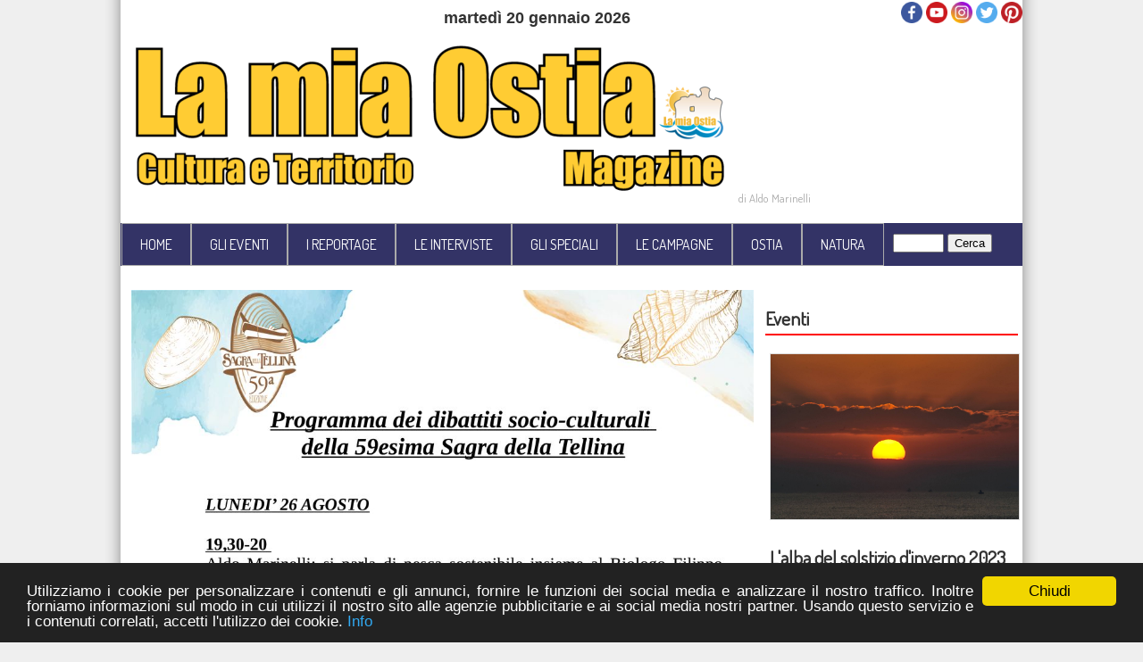

--- FILE ---
content_type: text/html
request_url: http://www.lamiaostia.com/news/index.asp?TOPIC_AU=Eventi&pag=3
body_size: 25929
content:





<!DOCTYPE HTML PUBLIC "-//W3C//DTD HTML 4.01 Transitional//EN"
"https://www.w3.org/TR/html4/loose.dtd">
<html lang="it-IT" prefix="og:https://ogp.me/ns#" itemscope itemtype="https://schema.org/WebPage" class="no-js">

<head>
<script async src="https://pagead2.googlesyndication.com/pagead/js/adsbygoogle.js"></script>
<script>
  (adsbygoogle = window.adsbygoogle || []).push({
    google_ad_client: "ca-pub-8313489644307725",
    enable_page_level_ads: true
  });
</script>

<!-- Google tag (gtag.js) -->
<script async src="https://www.googletagmanager.com/gtag/js?id=G-PM6QG4JHMQ"></script>
<script>
  window.dataLayer = window.dataLayer || [];
  function gtag(){dataLayer.push(arguments);}
  gtag('js', new Date());

  gtag('config', 'G-PM6QG4JHMQ');
</script>

<!-- Global site tag (gtag.js) - Google Analytics -->
<script async src="https://www.googletagmanager.com/gtag/js?id=UA-42500859-1"></script>
<script>
  window.dataLayer = window.dataLayer || [];
  function gtag(){dataLayer.push(arguments);}
  gtag('js', new Date());

  gtag('config', 'UA-42500859-1');
</script>



<meta http-equiv="Content-Type" content="text/html; charset=iso-8859-1">
<link rel="shortcut icon"  type="image/x-icon" href="../ostia.png">
<link rel="icon" type="image/jpg" href="../favicon.jpg">
<meta name="description" content="Anche quest'anno La mia Ostia ha curato i dibattiti scientifici della Sagra della tellina 2024">
<meta name="keywords" content="Ostia, la mia ostia, ostia lido, alberghi ostia, ristoranti ostia">
<meta name="robots" content="index,follow">
<meta name="copyright" content="Natura Mediterraneo"> 
<meta property="fb:pages" content="242895189168875" />
<meta name="google-site-verification" content="WSUheSmlI2gcx2SfodhlxCieZmRpyQnlN8_AWKEKcgQ" >
<meta name="news_keywords" content="Anche quest'anno La mia Ostia ha curato i dibattiti scientifici della Sagra della tellina 2024">
<title>I dibattiti scientifici della Sagra della Tellina curati da La mia Ostia | La mia Ostia </title>
<link href="https://fonts.googleapis.com/css?family=Dosis" rel="stylesheet">
<meta property="fb:pages" content="242895189168875" />
<meta property="fb:app_id" content="511823112350008"/>
<meta property="fb:admins" content="1038745686" >
<meta property="og:site_name" content="La mia Ostia">
<meta property="og:url" content="https://www.lamiaostia.com/news/index.asp?TOPIC_ID=0" />
<meta property="og:type" content="article" />
<meta property="og:title" content="I dibattiti scientifici della Sagra della Tellina curati da La mia Ostia" />
<meta property="og:description"  content="Anche quest'anno La mia Ostia ha curato i dibattiti scientifici della Sagra della tellina 2024" />
<meta property="og:image" content="https://www.lamiaostia.com/Public/data/aldo%20marinelli/CORNICE_verticale.jpg_2024831145011_CORNICE_verticale.jpg" />
<link rel="image_src" href="https://www.lamiaostia.com/Public/data/aldo%20marinelli/CORNICE_verticale.jpg_2024831145011_CORNICE_verticale.jpg">
<meta property="og:image:type" content="image/jpeg" />
<meta property="og:image:width" content="697" />
<meta property="og:image:height" content="433" />

<link rel="apple-touch-icon-precomposed" sizes="152x152" href="../ostia.png">



<link rel="stylesheet" href="../home/style-news.css" type="text/css" >


<script type="text/javascript">
  document.cookie = "ScreenSize=" + screen.width + "-" + screen.height
</script>

</head>

<body> 

<div id="contenitore"><div style="float:left; padding: 5px 0px 0px 8px"><br>&nbsp;</div>
<div id="foto"><h6>martedì 20 gennaio 2026</h6><a href="https://www.lamiaostia.com"><img border="0" src="../home/fototestata1.png" width="668" height="212" alt="La mia Ostia" title="La mia Ostia"></a>
</div>


<div id="social" >

	<a href="https://www.facebook.com/lamiaostia" ><img alt="facebook" height="24" longdesc="facebook" src="../home/social/facebook.png" width="24" ></a>
	<a href="https://www.youtube.com/lamiaostia" ><img alt="youtube" height="24" longdesc="youtube" src="../home/social/you-tube.png" width="24" ></a>
	<a href="https://www.instagram.com/lamiaostia" ><img alt="instagram" height="24" longdesc="instagram" src="../home/social/instagram.png" width="24" ></a>
	<a href="https://twitter.com/LaMiaOstia"><img alt="twitter" height="24" longdesc="twitter" src="../home/social/twitter.png" width="24" ></a>
	<a href="https://it.pinterest.com/aldomarinelli/"><img alt="pinterest" height="24" longdesc="pinterest" src="../home/social/pinterest.png" width="24" ></a>
	</div>

<div id="fototestata">
<div id="globalNav2" ><p style="font-size:small">di Aldo Marinelli</p></div></div>


<div id="globalNav"> 
<ul>
  <li><a class="active" href="../">HOME</a></li>

  <li class="dropdown"><a href="../news/index.asp?TOPIC_AU=Eventi" class="dropbtn">GLI EVENTI</a>
    <div class="dropdown-content">


<a href="../news/index.asp?TOPIC_ID=1198">Il Premio “Energie per Roma 2026”: un riconoscimento che nasce da Ostia, per Ostia</a>

<a href="../news/index.asp?TOPIC_ID=1192">Al Pontile di Ostia, l’alba del solstizio d’inverno torna a unire la città e il mare</a>

<a href="../news/index.asp?TOPIC_ID=1187">Il torneo di calcio dedicato a Pier Paolo Pasolini</a>

<a href="../news/index.asp?TOPIC_ID=1183">Pedala, che Enea ti guarda (e magari sorride)</a>

<a href="../news/index.asp?TOPIC_ID=1180">Oggi è il giorno...</a>

<a href="../news/index.asp?TOPIC_AU=Eventi">Altri articoli...</a>


</div>
  </li>
    <li class="dropdown">
    <a href="../news/index.asp?TOPIC_AU=Reportage" class="dropbtn">I REPORTAGE</a>
    <div class="dropdown-content">


<a href="../news/index.asp?TOPIC_ID=1194">Aldo Marinelli scrittore</a>

<a href="../news/index.asp?TOPIC_ID=1189">Ostia Antica, le Terme dei Sette Sapienti: il sorriso tra mosaici e ironia</a>

<a href="../news/index.asp?TOPIC_ID=1174">Le palazzine INCIS a Ostia</a>

<a href="../news/index.asp?TOPIC_ID=1171">Le scuole superiori di Ostia</a>

<a href="../news/index.asp?TOPIC_ID=1140">A Ostia anche quest’anno tutti insieme per la notte prima degli esami</a>

<a href="../news/index.asp?TOPIC_AU=Reportage">Altri articoli...</a>



</div>
</li>
  <li class="dropdown">
  <a href="../news/index.asp?TOPIC_AU=Interviste" class="dropbtn">LE INTERVISTE</a>
  <div class="dropdown-content">

<a href="../news/index.asp?TOPIC_ID=575">Conoscete la storia del Canale dei Pescatori?</a>

<a href="../news/index.asp?TOPIC_ID=483">Il barcone delle estati che furono</a>

<a href="../news/index.asp?TOPIC_ID=254">Alessandro Paglia e i famosi krapfen di Ostia</a>

<a href="../news/index.asp?TOPIC_ID=1123">Il nuovo pop di Caffa, giovane ostiense alla ribalta</a>

<a href="../news/index.asp?TOPIC_ID=1119">La storia del laboratorio di manufatti in cemento Romanelli</a>

<a href="../news/index.asp?TOPIC_ID=1095">Da Ostia a Padova seguendo le orme del Sergente Maggiore Natale</a>

<a href="../news/index.asp?TOPIC_ID=1089">I nonni di Amatrice, il nuovo libro di Giorgio Rascelli</a>

<a href="../news/index.asp?TOPIC_ID=1080">La comunità alloggio L’albero della vita: l’ultima casa</a>

<a href="../news/index.asp?TOPIC_ID=1075">Addio allo storico gelataio Bruno Fabbri</a>

<a href="../news/index.asp?TOPIC_ID=1072">Il primo ristorante vegano a Ostia, lo Status Quo</a>

<a href="../news/index.asp?TOPIC_AU=Interviste">Altri articoli...</a>


</DIV>
</li>

   <li class="dropdown">
    <a href="../news/index.asp?TOPIC_AU=Speciali" class="dropbtn">GLI SPECIALI</a>
    <div class="dropdown-content">
    

<a href="../news/index.asp?TOPIC_ID=1193">Dodici anni de La mia Ostia</a>

<a href="../news/index.asp?TOPIC_ID=1191">Chi ha detto che a Ostia i tramonti sono i più belli?</a>

<a href="../news/index.asp?TOPIC_ID=1190">La meraviglia come modalità di vivere: Ostia attraverso il mio sguardo</a>

<a href="../news/index.asp?TOPIC_ID=1184">Fiamme nella notte</a>

<a href="../news/index.asp?TOPIC_ID=1182">Ostia e il suo cuore verde: il Parco 25 Novembre 1884</a>

<a href="../news/index.asp?TOPIC_AU=Speciali">Altri articoli...</a>


</div>
  </li>

   <li class="dropdown">
    <a href="../news/index.asp?TOPIC_AU=Campagne" class="dropbtn">LE CAMPAGNE</a>
    <div class="dropdown-content">
    

<a href="../news/index.asp?TOPIC_ID=975">Ecco i vincitori di Scrivere ai tempi del Coronavirus</a>

<a href="../news/index.asp?TOPIC_ID=974">La classifica di Ostia dalla finestra: un grande successo</a>

<a href="../news/index.asp?TOPIC_ID=973">Come cambiano i nostri gesti quotidiani</a>

<a href="../news/index.asp?TOPIC_ID=971">Ostia dalla finestra: mese di maggio</a>

<a href="../news/index.asp?TOPIC_ID=969">Ostia dalla finestra: mese di aprile</a>

<a href="../news/index.asp?TOPIC_AU=Campagne">Altri articoli...</a>


</div>
  </li>
   <li class="dropdown">
    <a href="../news/index.asp?TOPIC_AU=Ostia" class="dropbtn">OSTIA</a>
    <div class="dropdown-content">
    

<a href="../news/index.asp?TOPIC_ID=1154">Lo stabilimento Roma nei ricordi di chi lo ha vissuto e nei resti ancora visibili</a>

<a href="../news/index.asp?TOPIC_ID=1103">Ostia tra futuro e passato: il sovrappasso della Stazione di Ostia Antica</a>

<a href="../news/index.asp?TOPIC_ID=1102">Ostia tra futuro e passato: l'Idroscalo e gli interventi dell'uomo</a>

<a href="../news/index.asp?TOPIC_ID=1101">Ostia tra futuro e passato: i ponti sul Tevere</a>

<a href="../news/index.asp?TOPIC_ID=1099">Ostia tra futuro e passato: l'insabbiamento del Canale dei Pescatori</a>

<a href="../news/index.asp?TOPIC_AU=Ostia">Altri articoli...</a>

<a href="../news/index.asp?TOPIC_AU=OstiaOggi">Ostia Oggi</a>

</div>
  </li>

   <li class="dropdown">
    <a href="../news/index.asp?TOPIC_AU=Natura" class="dropbtn">NATURA</a>
    <div class="dropdown-content">
    

<a href="../news/index.asp?TOPIC_ID=1188">Coprinopsis picacea: la “gazza” tra i funghi dell’inchiostro</a>

<a href="../news/index.asp?TOPIC_ID=1186">La salicornia e il salicornieto: scrigni di biodiversità all’Idroscalo di Ostia</a>

<a href="../news/index.asp?TOPIC_ID=1185">La Timarcha tenebricosa: il curioso “scarabeo blu” e i suoi rituali d’amore</a>

<a href="../news/index.asp?TOPIC_ID=1177">La donzella pavonina: un gioiello del Mediterraneo</a>

<a href="../news/index.asp?TOPIC_ID=1173">Il  Botryllus schlosseri, un’ascidia coloniale</a>

<a href="../news/index.asp?TOPIC_AU=Natura">Altri articoli...</a>


</div>
  </li>
 
 


<div id="ricerca"><form action="../forum/search_gallery.asp?mode=DoIt&" onsubmit="var Nwin = window.open('../forum/search_mobile.asp?mode=DoIt&','Nwin','width=600,height=600,toolbar=no,left=400,top=0,directories=no,status=no,scrollbars=yes,resizable=no,menubar=no'); return true;" target="Nwin"  method="get">
<input type="text" size="5" name="Search" onkeydown="testForEnter();" >&nbsp;<input type="submit" src="https://www.lamiaostia.com/forum/immagini/LenteR.png" alt="Cerca" name="mode" value="Cerca"></form></div>





</ul>
  </div>  




 
  <h2 id="pageName"></h2> 
  <div id="breadCrumb" >
	  &nbsp;
</div> 

<!-- centro -->
<div id="content" align="justify" > 
  <div class="story"> 
 


<div id="foto1">
<img alt="I dibattiti scientifici della Sagra della Tellina curati da La mia Ostia" title="I dibattiti scientifici della Sagra della Tellina curati da La mia Ostia" src="https://www.lamiaostia.com/Public/data/aldo%20marinelli/CORNICE_verticale.jpg_2024831145011_CORNICE_verticale.jpg"></DIV>



<div style="padding :0px 0px 25px 0px; width: 99%; " class="Eventi" id="foto2">

<div>

<h3><a href="index.asp?TOPIC_ID=1148">I dibattiti scientifici della Sagra della Tellina curati da La mia Ostia</a></h3>
<p style="margin-top: 0px;" align="justify" >Anche quest'anno La mia Ostia ha curato i dibattiti scientifici della Sagra della tellina 2024 </p>


<p style="font-size: small">di&nbsp;Aldo Marinelli&nbsp;del&nbsp;31 agosto 2024</p>

<div class="addthis_inline_share_toolbox" data-url="https://www.lamiaostia.com/news/index.asp?TOPIC_ID=1148" data-title="I dibattiti scientifici della Sagra della Tellina curati da La mia Ostia" data-image="https://www.lamiaostia.com/Public/data/aldo%20marinelli/CORNICE_verticale.jpg_2024831145011_CORNICE_verticale.jpg" data-description="Anche quest'anno La mia Ostia ha curato i dibattiti scientifici della Sagra della tellina 2024" ></div>
	</div>


</div>   

 
 <!-- secondo --> 
 


</div>
<!-- inizio parte centrale dopo il primo articolo  solo per le categorie-->



<br>
<div class="story">
<div class="hslice" id="Eventi">
<div style="float: left; margin-left: 0px; margin-right: 0; margin-top: 0; margin-bottom: 10px" class="entry-content" >

<a href="https://www.lamiaostia.com/news/index.asp?TOPIC_ID=1147"><img alt="Premiazione del concorso I ricordi del mare di Ostia" title="Premiazione del concorso I ricordi del mare di Ostia" src="https://www.lamiaostia.com/Public/data/aldo marinelli/ALD_9614.png_202483111443_ALD_9614.png" border="1"  width="100%" ></a>





</div>
<div style="clear:both;"><h3 class="entry-title"><a href="https://www.lamiaostia.com/news/index.asp?TOPIC_ID=1147">Premiazione del concorso I ricordi del mare di Ostia</a> 
</h3></div> 
<p style="margin-top: 0px;" align="justify" >
Anche quest'anno il concorso legato alla Sagra della Tellina ha avuto un riscontro positivo, aperto sia alle arti visive che ai racconti</p>
<p style="font-size: small">di&nbsp;Aldo Marinelli&nbsp;del&nbsp;31 agosto 2024</p>
<div class="addthis_inline_share_toolbox" data-url="https://www.lamiaostia.com/news/index.asp?TOPIC_ID=1147" data-title="Premiazione del concorso I ricordi del mare di Ostia" data-image="https://www.lamiaostia.com/Public/data/aldo marinelli/ALD_9614.png_202483111443_ALD_9614.png" data-description="Anche quest'anno il concorso legato alla Sagra della Tellina ha avuto un riscontro positivo, aperto sia alle arti visive che ai racconti" ></div>

</div>



<div style="clear:both;">&nbsp;</div> 
</div>



<br>
<div class="story">
<div class="hslice" id="Eventi">
<div style="float: left; margin-left: 0px; margin-right: 0; margin-top: 0; margin-bottom: 10px" class="entry-content" >

<a href="https://www.lamiaostia.com/news/index.asp?TOPIC_ID=1139"><img alt="Anche quest'anno il Giro d'Italia passa per Ostia" title="Anche quest'anno il Giro d'Italia passa per Ostia" src="https://www.lamiaostia.com/Public/data/aldo marinelli/ALD_7144.jpg_202452617339_ALD_7144.jpg" border="1"  width="100%" ></a>





</div>
<div style="clear:both;"><h3 class="entry-title"><a href="https://www.lamiaostia.com/news/index.asp?TOPIC_ID=1139">Anche quest'anno il Giro d'Italia passa per Ostia</a> 
</h3></div> 
<p style="margin-top: 0px;" align="justify" >
Per il secondo anno consecutivo l'ultima tappa del Giro d'Italia passa per Ostia, ma stavolta l'itinerario è maggiore</p>
<p style="font-size: small">di&nbsp;Aldo Marinelli&nbsp;del&nbsp;26 maggio 2024</p>
<div class="addthis_inline_share_toolbox" data-url="https://www.lamiaostia.com/news/index.asp?TOPIC_ID=1139" data-title="Anche quest'anno il Giro d'Italia passa per Ostia" data-image="https://www.lamiaostia.com/Public/data/aldo marinelli/ALD_7144.jpg_202452617339_ALD_7144.jpg" data-description="Per il secondo anno consecutivo l'ultima tappa del Giro d'Italia passa per Ostia, ma stavolta l'itinerario è maggiore" ></div>

</div>



<div style="clear:both;">&nbsp;</div> 
</div>

<!-- fine parte centrale dopo il primo articolo -->


</div>


<!-- parte destra -->
<!-- PARTE DESTRA -->

<div id="headlines"> 
<!-- ADSENSE -->

<!-- FINE ADSENSE -->
<h3 class=Eventi>Eventi</h3><br>

<!-- articolo destro -->

<div class="hslice" id="Eventi" style="padding:0 0 0 5px;">
<div style="float: left; margin-left: 0px; margin-right: 0; margin-top: 0; margin-bottom: 10px" class="entry-content" >

<a href="../news/index.asp?TOPIC_ID=1130"><img alt="L'alba del solstizio d'inverno 2023" title="L'alba del solstizio d'inverno 2023" src="https://www.lamiaostia.com/Public/data/aldo marinelli/ALD_5376.jpg_2023122191752_ALD_5376.jpg" border="1"  width="100%"></a>


</div>
<div style="clear:both"><h3 class="entry-title"><a href="../news/index.asp?TOPIC_ID=1130">L'alba del solstizio d'inverno 2023</a> 
</h3> </div>
<p style="margin-top: 0px; margin-right:10px;" align="justify" > Anche quest'anno non potevamo mancare l'alba del giorno più corto dell'anno....</p>
<p style="font-size: small">di&nbsp;Aldo Marinelli&nbsp;del&nbsp;21 dicembre 2023</p>
<div class="addthis_inline_share_toolbox" data-url="https://www.lamiaostia.com/news/index.asp?TOPIC_ID=1130" data-title="L'alba del solstizio d'inverno 2023" data-image="https://www.lamiaostia.com/Public/data/aldo marinelli/ALD_5376.jpg_2023122191752_ALD_5376.jpg" data-description=" Anche quest'anno non potevamo mancare l'alba del giorno più corto dell'anno...." ></div>

</div>
 <div style="clear:both;">&nbsp;</div>
<!-- fine destro -->


<!-- articolo destro -->

<div class="hslice" id="Eventi" style="padding:0 0 0 5px;">
<div style="float: left; margin-left: 0px; margin-right: 0; margin-top: 0; margin-bottom: 10px" class="entry-content" >

<a href="../news/index.asp?TOPIC_ID=1127"><img alt="Presentazione del nuovo libro di Aldo Marinelli, La bambina magica" title="Presentazione del nuovo libro di Aldo Marinelli, La bambina magica" src="https://www.lamiaostia.com/Public/data/aldo marinelli/018dcfb1-4b3c-410b-b68c-257dd04f2df8.jpeg_2023108135214_018dcfb1-4b3c-410b-b68c-257dd04f2df8.jpeg" border="1"  width="100%"></a>


</div>
<div style="clear:both"><h3 class="entry-title"><a href="../news/index.asp?TOPIC_ID=1127">Presentazione del nuovo libro di Aldo Marinelli, La bambina magica</a> 
</h3> </div>
<p style="margin-top: 0px; margin-right:10px;" align="justify" > Grande successo di pubblico per la presentazione del nuovo di libro di Aldo Marinelli, ieri all'Hotel Sirenetta</p>
<p style="font-size: small">di&nbsp;Aldo Marinelli&nbsp;del&nbsp;08 ottobre 2023</p>
<div class="addthis_inline_share_toolbox" data-url="https://www.lamiaostia.com/news/index.asp?TOPIC_ID=1127" data-title="Presentazione del nuovo libro di Aldo Marinelli, La bambina magica" data-image="https://www.lamiaostia.com/Public/data/aldo marinelli/018dcfb1-4b3c-410b-b68c-257dd04f2df8.jpeg_2023108135214_018dcfb1-4b3c-410b-b68c-257dd04f2df8.jpeg" data-description=" Grande successo di pubblico per la presentazione del nuovo di libro di Aldo Marinelli, ieri all'Hotel Sirenetta" ></div>

</div>
 <div style="clear:both;">&nbsp;</div>
<!-- fine destro -->


<!-- articolo destro -->

<div class="hslice" id="Eventi" style="padding:0 0 0 5px;">
<div style="float: left; margin-left: 0px; margin-right: 0; margin-top: 0; margin-bottom: 10px" class="entry-content" >

<a href="../news/index.asp?TOPIC_ID=1122"><img alt="Crea il tuo mare, il concorso artistico della Sagra della Tellina 2023" title="Crea il tuo mare, il concorso artistico della Sagra della Tellina 2023" src="https://www.lamiaostia.com/Public/data/aldo marinelli/Immagine WhatsApp 2023-08-25 ore 21.57.27.jpg_202382693240_Immagine WhatsApp 2023-08-25 ore 21.57.27.jpg" border="1"  width="100%"></a>


</div>
<div style="clear:both"><h3 class="entry-title"><a href="../news/index.asp?TOPIC_ID=1122">Crea il tuo mare, il concorso artistico della Sagra della Tellina 2023</a> 
</h3> </div>
<p style="margin-top: 0px; margin-right:10px;" align="justify" > Si è svolta ieri durante la 58esima Sagra della Tellina, la premiazione del primo concorso artistico legato alla Sagra</p>
<p style="font-size: small">di&nbsp;Aldo Marinelli&nbsp;del&nbsp;26 agosto 2023</p>
<div class="addthis_inline_share_toolbox" data-url="https://www.lamiaostia.com/news/index.asp?TOPIC_ID=1122" data-title="Crea il tuo mare, il concorso artistico della Sagra della Tellina 2023" data-image="https://www.lamiaostia.com/Public/data/aldo marinelli/Immagine WhatsApp 2023-08-25 ore 21.57.27.jpg_202382693240_Immagine WhatsApp 2023-08-25 ore 21.57.27.jpg" data-description=" Si è svolta ieri durante la 58esima Sagra della Tellina, la premiazione del primo concorso artistico legato alla Sagra" ></div>

</div>
 <div style="clear:both;">&nbsp;</div>
<!-- fine destro -->


<!-- articolo destro -->

<div class="hslice" id="Eventi" style="padding:0 0 0 5px;">
<div style="float: left; margin-left: 0px; margin-right: 0; margin-top: 0; margin-bottom: 10px" class="entry-content" >

<a href="../news/index.asp?TOPIC_ID=1109"><img alt="La crociata dei bambini, un corteo silenzioso per le strade di Ostia" title="La crociata dei bambini, un corteo silenzioso per le strade di Ostia" src="https://www.lamiaostia.com/Public/data/aldo marinelli/06CC2D1C-E4D3-4DB8-BD69-BEB7E3E572BA.jpeg_2023224142752_06CC2D1C-E4D3-4DB8-BD69-BEB7E3E572BA.jpeg" border="1"  width="100%"></a>


</div>
<div style="clear:both"><h3 class="entry-title"><a href="../news/index.asp?TOPIC_ID=1109">La crociata dei bambini, un corteo silenzioso per le strade di Ostia</a> 
</h3> </div>
<p style="margin-top: 0px; margin-right:10px;" align="justify" > Oltre duecento ragazzi e ragazze hanno partecipato al corteo contro ogni forma di guerra per le strade di Ostia e culminato al Teatro del Lido</p>
<p style="font-size: small">di&nbsp;Aldo Marinelli&nbsp;del&nbsp;24 febbraio 2023</p>
<div class="addthis_inline_share_toolbox" data-url="https://www.lamiaostia.com/news/index.asp?TOPIC_ID=1109" data-title="La crociata dei bambini, un corteo silenzioso per le strade di Ostia" data-image="https://www.lamiaostia.com/Public/data/aldo marinelli/06CC2D1C-E4D3-4DB8-BD69-BEB7E3E572BA.jpeg_2023224142752_06CC2D1C-E4D3-4DB8-BD69-BEB7E3E572BA.jpeg" data-description=" Oltre duecento ragazzi e ragazze hanno partecipato al corteo contro ogni forma di guerra per le strade di Ostia e culminato al Teatro del Lido" ></div>

</div>
 <div style="clear:both;">&nbsp;</div>
<!-- fine destro -->
Pagina <a href="index.asp?TOPIC_AU=Eventi&amp;pag=1 ">1</a>&nbsp;&nbsp;<a href="index.asp?TOPIC_AU=Eventi&amp;pag=2 ">2</a>&nbsp;&nbsp;<a href="index.asp?TOPIC_AU=Eventi&amp;pag=3 "><b>3</b></a>&nbsp;&nbsp;<a href="index.asp?TOPIC_AU=Eventi&amp;pag=4 ">4</a>&nbsp;&nbsp;<a href="index.asp?TOPIC_AU=Eventi&amp;pag=5 ">5</a>&nbsp;&nbsp;<a href="index.asp?TOPIC_AU=Eventi&amp;pag=6 ">6</a>&nbsp;&nbsp;<a href="index.asp?TOPIC_AU=Eventi&amp;pag=7 ">7</a>&nbsp;&nbsp;<a href="index.asp?TOPIC_AU=Eventi&amp;pag=8 ">8</a>&nbsp;&nbsp;<a href="index.asp?TOPIC_AU=Eventi&amp;pag=9 ">9</a>&nbsp;&nbsp;<a href="index.asp?TOPIC_AU=Eventi&amp;pag=10 ">10</a>&nbsp;&nbsp;<a href="index.asp?TOPIC_AU=Eventi&amp;pag=11 ">11</a>&nbsp;&nbsp;<a href="index.asp?TOPIC_AU=Eventi&amp;pag=12 ">12</a>&nbsp;&nbsp;<a href="index.asp?TOPIC_AU=Eventi&amp;pag=13 ">13</a>&nbsp;&nbsp;<a href="index.asp?TOPIC_AU=Eventi&amp;pag=14 ">14</a>&nbsp;&nbsp;<a href="index.asp?TOPIC_AU=Eventi&amp;pag=15 ">15</a>&nbsp;&nbsp;<a href="index.asp?TOPIC_AU=Eventi&amp;pag=16 ">16</a>&nbsp;&nbsp;<a href="index.asp?TOPIC_AU=Eventi&amp;pag=17 ">17</a>&nbsp;&nbsp;<a href="index.asp?TOPIC_AU=Eventi&amp;pag=18 ">18</a>&nbsp;&nbsp;<a href="index.asp?TOPIC_AU=Eventi&amp;pag=19 ">19</a>&nbsp;&nbsp;<a href="index.asp?TOPIC_AU=Eventi&amp;pag=20 ">20</a>&nbsp;&nbsp;<a href="index.asp?TOPIC_AU=Eventi&amp;pag=21 ">21</a>&nbsp;&nbsp;<a href="index.asp?TOPIC_AU=Eventi&amp;pag=22 ">22</a>&nbsp;&nbsp;<a href="index.asp?TOPIC_AU=Eventi&amp;pag=23 ">23</a>&nbsp;&nbsp;<a href="index.asp?TOPIC_AU=Eventi&amp;pag=24 ">24</a>&nbsp;&nbsp;<a href="index.asp?TOPIC_AU=Eventi&amp;pag=25 ">25</a>&nbsp;&nbsp;<a href="index.asp?TOPIC_AU=Eventi&amp;pag=26 ">26</a>&nbsp;&nbsp;



</div>

<div id="headlines"> 


</div>





<script>
  (function(i,s,o,g,r,a,m){i['GoogleAnalyticsObject']=r;i[r]=i[r]||function(){
  (i[r].q=i[r].q||[]).push(arguments)},i[r].l=1*new Date();a=s.createElement(o),
  m=s.getElementsByTagName(o)[0];a.async=1;a.src=g;m.parentNode.insertBefore(a,m)
  })(window,document,'script','https://www.google-analytics.com/analytics.js','ga');

  ga('create', 'UA-42500859-1', 'auto');
  ga('send', 'pageview');

</script>

<div  align="center">
<!-- spazio ads  -->

<!-- FINE spazio ads  -->
	
	 </div>


<!-- Begin Cookie Consent plugin by Silktide - http://silktide.com/cookieconsent -->
<script type="text/javascript">
    window.cookieconsent_options = {"message":"Utilizziamo i cookie per personalizzare i contenuti e gli annunci, fornire le funzioni dei social media e analizzare il nostro traffico. Inoltre forniamo informazioni sul modo in cui utilizzi il nostro sito alle agenzie pubblicitarie e ai social media nostri partner. Usando questo servizio e i contenuti correlati, accetti l'utilizzo dei cookie. ","dismiss":"Chiudi","learnMore":"Info","link":"https://www.lamiaostia.com/cookies","theme":"dark-bottom"};
</script>

<script type="text/javascript" src="https://cdnjs.cloudflare.com/ajax/libs/cookieconsent2/1.0.9/cookieconsent.min.js"></script>
<!-- End Cookie Consent plugin -->


<div id="siteInfo" class="clear" align="center" >
	<a href="https://www.lamiaostia.com/news/index.asp?TOPIC_ID=170">Curriculum</a> |<a href="mailto:aldomarinelli@lamiaostia.com">m@il</a> | &copy; 2013 2024 LaMiaOstia <a href="../"><img border="0" src="https://www.lamiaostia.com/logob2.jpeg" width="65" height="65" alt="la mia ostia"> </a><br>
<br>
Registrazione presso il Tribunale di Roma n.143/2016 dell'11 luglio 2016 
</div>
<p align="center">

</p>
<br>	

</div>
<!-- Go to www.addthis.com/dashboard to customize your tools -->
<script type="text/javascript" src="//s7.addthis.com/js/300/addthis_widget.js#pubid=ra-57ed7557151fee69"></script>

</body>
</html>

--- FILE ---
content_type: text/html; charset=utf-8
request_url: https://www.google.com/recaptcha/api2/aframe
body_size: 268
content:
<!DOCTYPE HTML><html><head><meta http-equiv="content-type" content="text/html; charset=UTF-8"></head><body><script nonce="TZYqbUykbdXWS2NB-1xDeg">/** Anti-fraud and anti-abuse applications only. See google.com/recaptcha */ try{var clients={'sodar':'https://pagead2.googlesyndication.com/pagead/sodar?'};window.addEventListener("message",function(a){try{if(a.source===window.parent){var b=JSON.parse(a.data);var c=clients[b['id']];if(c){var d=document.createElement('img');d.src=c+b['params']+'&rc='+(localStorage.getItem("rc::a")?sessionStorage.getItem("rc::b"):"");window.document.body.appendChild(d);sessionStorage.setItem("rc::e",parseInt(sessionStorage.getItem("rc::e")||0)+1);localStorage.setItem("rc::h",'1768930574645');}}}catch(b){}});window.parent.postMessage("_grecaptcha_ready", "*");}catch(b){}</script></body></html>

--- FILE ---
content_type: text/css
request_url: http://www.lamiaostia.com/home/style-news.css
body_size: 3805
content:
body{
	/*font-family: 'Yanone Kaffeesatz', sans-serif;*/
	font-family: 'Dosis', sans-serif;
	/*font-family:helvetica, sans-serif;*/
	font-size: 110%;
	color: #333333;
	line-height: 1.150;	
	margin: 0px;
	padding: 0px;
	background:#efefef url('grigio.jpg') repeat-y top center;
}
.nomargin {  margin:0;   padding:0;
 }


p{
	/*font-family: 'Crete Round', serif;*/
	/*font-family:helvetica, sans-serif;*/
	margin-top: 0px;
	margin-bottom: 0px;
	text-decoration: none;
	font-size: 120%;
	text-align:justify;

}

a{
	color: #009966;/* #009966; su tutto */
	text-decoration: none;
}

a:link{
	color: #333;
	text-decoration: none;
}

a:visited{
	color: #333;
	text-decoration: none;
}

a:hover{
	color: red;
	text-decoration: none;
}

h2 {
 /*font-family: 'Crete Round', serif;*/
 /*font-family: helvetica, sans-serif;*/
 font-size: 200%;
 color: #333;
 margin: 0px;
 padding: 0px;
 
}

h3{
/*font-family: 'Crete Round', serif;*/
 /*font-family:helvetica, sans-serif;*/
 font-size: 120%;
 color: #333;
 margin: 0px;
 padding: 20px 0 5px 0 ;
 text-align:left;
}

h4{
 /*font-family: helvetica, sans-serif;*/
 font-size: 100%;
 font-weight: normal;
 color: #333333;
 margin: 0px;
 padding: 0px;
 background-color:white;
}

h5{
/* font-family: helvetica, sans-serif;*/
 font-size: 75%;
 color: #006699;
 margin: 0px;
 padding: 0px
 }
h6{
 /*font-family: helvetica, sans-serif;*/
 font-size: 2;
 color: red;
 margin: 0px;
 padding: 0px;
}
ul{
 list-style-type: none;
}

ul ul{
 list-style-type: none;
}

ul ul ul{
 list-style-type: none;
}

label{
 font-family: Arial,sans-serif;
 font-size: 100%;
 font-weight: bold;
 color: #334d55;
}


/***********************************************/
/* Layout Divs                                 */
/***********************************************/
#contenitore{
	padding: 0px 0px 0px 0px;
	border-bottom: 1px solid #cccccc;
	border-top: 0px solid #cccccc;
	width: 1010px;
	overflow: hidden; 
	margin-left: auto;
    margin-right: auto;
}
#foto{
	padding: 0 0 0 0;
	width: 650px;  
	height: 250px;
	float: left;
}
#foto h1{
	margin: 0px;
	padding: 0px;
	font-family: impact;
 	font-size: 6em;
 	padding-left: 5px;
 	padding-top: 50px;
 	color: #333 ;
 	/*text-shadow: 0.1em 0.1em 0.15em #333; */
 	
	}
#foto h6{
	margin: 0px;
	padding: 0px;
	font-family: arial;
 	font-size: 1em;
 	padding-left: 350px;
 	padding-top: 10px;
 	color: #333 ;
 	/*text-shadow: 0.1em 0.0em 0.0em  #333333; */
	
	}

	
#foto1{
	padding: 0 0 0 0;
	position: relative;
	z-index:-1;
}
#foto1 img{
	margin: 0px;
	padding: 0 0 15px 0;
	width:100%;
	position: relative;
	z-index:-1;
}

#foto2{
	padding: 0 0 0 0;
	/*position: relative;*/
}

#foto2 img{
	margin: 0px;
	padding: 0 0 15px 0;
	width:100%;
	/*position: relative;*/
	/*z-index:-1;*/
}

#tube1{
	padding: 0 0 0 0;
	position: relative;
}

#tag{
	margin:0px;
	padding:0px;
	background-color:white;
	position: absolute;
    top:0px;   
    left: 0px;

}
#tag h3{
	font-size: 80%;
	margin:0px;
	padding:5px 10px 5px 10px;
	color:#808080;
	font-family:helvetica, sans-serif;
}

#contenitoregallery{
	font-family: arial;
	font-size:80%;
	padding: 0px 0px 0px 0px;
	border-top: 1px solid #cccccc;
	border-bottom: 1px solid #cccccc;
	width: 100%;
	overflow: hidden; 
}
#contenitoregallery1{
	border: 1px solid #cccccc;
	width: 100%;
	padding: 100px 10px 100px 0px;
	overflow: hidden;
	text-align:justify;
}
#testogallery{
	border: 0px solid #cccccc;
	padding: 0px 20px 50px 0px;
	overflow: hidden;
	text-align:justify;
}
#masthead{
	clear: right;
	padding: 0px 0px 0px 0px;
	border-bottom: 1px solid #cccccc;
	width: 100%;
}

#navBar{
	clear: left;
	float: left;
	width: 17%;
	background-color: #ffffff;
	border-right: 1px solid #cccccc;
	border-bottom: 1px solid #cccccc;
	border-top: 1px solid #cccccc;
	border-left: 0px solid #cccccc;

}

#navBar1{
	width: 100%;
	margin: 0px;
	background-color: #BCD2EE;
	border-right: 0px solid #cccccc;
	border-bottom: 1px solid #cccccc;
	border-top: 0px solid #cccccc;
}

#navBar2{
	width: 100%;
	margin-top: 10px;
	background-color: #BCD2EE;
	border-right: 0px solid #cccccc;
	border-bottom: 1px solid #cccccc;
	border-top: 0px solid #cccccc;
}
#navBar3{
	width: 100%;
	margin: 0px;
	background-color: #BCD2EE;
	border-right: 0px solid #cccccc;
	border-bottom: 1px solid #cccccc;
	border-top: 0px solid #cccccc;
}
#navBar4{
	width: 100%;
	margin: 0px;
	background-color: #A2B5CD;
	border-right: 0px solid #cccccc;
	border-bottom: 1px solid #cccccc;
	border-top: 0px solid #cccccc;
}

#navBarforum{
	width: 100%;
	margin: 0px;
	background-color: #dddddd;
	border-right: 0px solid #cccccc;
	border-bottom: 0px solid #cccccc;
	border-top: 0px solid #cccccc;
}

#navBar5{
	width: 100%;
	margin: 0px;
	background-color: #ffffff;
	border-right: 0px solid #cccccc;
	border-bottom: 0px solid #cccccc;
	border-top: 0px solid #cccccc;
}
#navBar6{
	width: 100%;
	margin: 0px;
	background-color: #ffffff;
	border-right: 1px solid #cccccc;
	border-bottom: 0px solid #cccccc;
	border-top: 0px solid #cccccc;
}
#navBar7{
	width: 100%;
	margin: 0px;
	padding: 20px 0px 0px 0px;
	background-color: #ffffff;
	border-right: 1px solid #cccccc;
	border-bottom: 0px solid #cccccc;
	border-top: 0px solid #cccccc;
}
#headlines{
	width: 28%;
	float:right;
	clear: right;
	font-size: 100%;
	border-left: 0px solid #cccccc;
	border-bottom: 0px solid #cccccc;
	border-top: 0px solid #cccccc;
	border-right: 0px solid #cccccc;
	padding-right: 5px;
	padding-top: 0px;
	padding-bottom: 0px;
    /*background-color: #BCD2EE; */
}



#destra{
	border-left: 0px solid #cccccc;
	border-bottom: 0px solid #cccccc;
	border-top: 0px solid red;
	border-right: 0px solid #cccccc;
	padding: 0px 0px 10px 0px;
  	/*background-color: #BCD2EE; */

}


#headlines1{
	width: 28%;
	float:right;
	clear: right;
	font-size: 100%;
	border-left: 0px solid #cccccc;
	border-bottom: 0px solid #cccccc;
	border-top: 0px solid #cccccc;
	border-right: 0px solid #cccccc;
	padding-right: 5px;
	padding-top: 0px;
	padding-bottom: 0px;
    /*background-color: #BCD2EE; */
    
}

#ricerca{
	padding: 10px 0px 0px 10px;
	float:left;

}
#ricerca img{
	height:15px;
    position:absolute;
    right:0;
    top:5px;
}


#articolo1{
	border-bottom: 1px solid blue;
}

#articolo2{
	border-bottom: 1px solid red;
}

#articolo3{
	border-bottom: 1px solid blue;
}
#articolo4{
	border-bottom: 1px solid green;
}
#articolo5{
	border-bottom: 1px solid orange;
}
#articolo6{
	border-bottom: 1px solid RED;
}
#articolo7{
	border-bottom: 1px solid orange;
}


.Interviste{  
	border-bottom: 2px solid blue;
}
.Eventi{  
	border-bottom: 2px solid red;
}
.Reportage{  
	border-bottom: 2px solid violet;
}
.Speciali{  
	border-bottom: 2px solid orange;
}
.Campagne{  
	border-bottom: 2px solid cyan;
}
.Natura{  
	border-bottom: 2px solid green;
}
.Ostia{  
	border-bottom: 2px solid yellow;
}
.OstiaOggi{  
	border-bottom: 2px solid #3399FF;
}
.OstiaNeiFilm{  
	border-bottom: 2px solid #660000;
}

.Pescatore{  
	border-bottom: 2px solid blue;
}


#Interviste{  
	border-bottom: 2px solid blue;
}
#Eventi{  
	border-bottom: 2px solid red;
}
#Reportage{  
	border-bottom: 2px solid violet;
}
#Speciali{  
	border-bottom: 2px solid orange;
}

#Campagne{  
	border-bottom: 2px solid cyan;
}
#Natura{  
	border-bottom: 2px solid green;
}
#Ostia{  
	border-bottom: 2px solid yellow;
}

#OstiaOggi{  
	border-bottom: 2px solid #3399FF;
}
#OstiaNeiFilm{  
	border-bottom: 2px solid #660000;
}
#Pescatore{  
	border-bottom: 2px solid blue;
}



#bassoS{
	font-size: 100%;
	padding-top: 20px;
	padding-left: 2px;
	padding-right: 2px;
	margin-left: 0px;
	margin-right: 0px;
	float:left;
	width: 48%;
}

#bassoD{
	font-size: 100%;
	padding-top: 20px;
	padding-left: 2px;
	padding-right: 2px;
	margin-left: 0px;
	margin-right: 0px;
	float:right;
	width:48%;
}

.mezzoL{
	font-size:80%;
	padding-top: 0px;
	padding-left: 2px;
	padding-right: 2px;
	margin-left: 5px;
	margin-right: 0px;
	float:LEFT;
	width:47%;
}
#mezzoD{
	font-size: 90%;
	padding-top: 0px;
	padding-left: 2px;
	padding-right: 2px;
	margin-left: 0px;
	margin-right: 0px;
	float:right;
	width:47%;
}

#bassox{
	font-size: 100%;
	padding-top: 10px;
	padding-left: 2px;
	padding-right: 2px;
	margin-left: 0px;
	margin-right: 0px;
	float:left;
	width: 100%;
}
#grigio{
	font-size: 100%;
	background-color: #DDDDDD;
	border: 1px solid #808080;
}
#celestino{
	padding-top: 10px;
	font-size: 100%;
	background-color: #E0FFFF;
	border: 1px solid #808080;
}

#reverse{
	padding-top: 10px;
	font-size: 100%;
	background-color:#333333;
	border: 1px solid #808080;
	color:#FFFFFF;
}
#reverse a{
	color:#dddddd;

}
#reverse a:hover{
	color:red;
}


.bass{
	font-size:100%;
	padding-top: 20px;
	padding-left: 5px;
	padding-right: 2px;
	margin-left: 0px;
	margin-right: 0px;
	float:left;
	width:100%;
}


#content1{
	padding-left: 2px;
	padding-right: 2px;
	margin-left: 0px;
	margin-right: 0px;
	float:left;
	width: 62%;
}

#content{
	padding-left: 2px;
	padding-right: 2px;
	margin-left: 0px;
	margin-right: 0px;
	float:left;
	width:70%;
}

#contentpage{
	padding-left: 2px;
	padding-right: 2px;
	margin-left: 0px;
	margin-right: 0px;
	float:left;
	width: 80%;
}


#fotopiccola{
	margin-right: 0px;
	float: right;
	width: 160px;
	height: 108px;
}
#fotopiccola1{
	margin-right: 0px;
	float: right;
	width: 160px;
	height: 120px;
	background-image: url('../FORUM/IMMAGINI/angoli.png'); background-repeat: no-repeat;

}
#fototestata{
	float:left;
	margin-left: 0px;
	margin-right: 0px;
 	margin-top: 0px;
}
#pubbli{
	float:right;
	clear:right;
	margin-left: 20px;
	margin-right: 20px;
 	margin-top: 15px;
}
/***********************************************/
/* Components                                  */
/***********************************************/

#siteName{
	margin: 0;
	padding: 0 0 0 10px;
}

#interviste{
	border-bottom: 1px solid red;
}
#eventi{
	border-bottom: 1px solid orange;
}


/************* #globalNav styles **************/



#social{
	margin-bottom:70px;
	padding: 2px 0 0 0;
	float: right;
	 
}


#tube{
	margin-right: 5px;
	padding: 0px 0px 0px 0px;
	float: right;
	border-right: 0px solid #cccccc;
	border-bottom: 0px solid #cccccc;
	border-top: 0px solid #cccccc;
	border-left: 0px solid #cccccc
	}
	
#tube p{	
	font-size:small; 
	text-align:center;
	/*font-family:helvetica, sans-serif;*/
	color: #aaaaaa;
	padding: 0 0 5px 0;
	font-weight: bold;
}

#globalNav{
padding: 0px 0px 0px 0px;
border-width: 0px solid #ccc;	
/*border-bottom: 0px solid red;  /*#CCC;*/
/*border-right:0px solid WHITE;*/
background-color: white;
color: #AAAAAA;
clear: left;
width:1010px;
z-index:1;
max-height:50px;
overflow:hidden;

}
/*
input[type=text] {
    width: 50px;
    box-sizing: border-box;
    border: 2px solid #ccc;
    border-radius: 4px;
    font-size: 8px;
    background-color: white;
    background-image: url('http://www.lamiaostia.com/forum/immagini/LenteR.png');
    background-position: 10px 10px; 
    background-repeat: no-repeat;
    padding: 2px 2px 2px 4px;
    -webkit-transition: width 0.4s ease-in-out;
    transition: width 0.4s ease-in-out;
}

input[type=text]:focus {
    width: 70%;
}
*/
#globalNav ul {
    list-style-type: none;
    margin: 0px;
    padding: 0px 0px 0px 1px;
    overflow: hidden;
    background-color: #333366; /*#333366*/
}

#globalNav li {
    float: left;
    padding: 0 0 0 0;
    border-width:1px;	
    border-style:solid;

}
#globalNav li .active:hover {
   background-color: #0099FF;
}


#globalNav li a, .dropbtn {
    display: inline-block;
    color: white;
    text-align: center;
    padding: 14px 20px;
    text-decoration: none;
}



#globalNav li a.dropbtn:hover, .dropdown:hover .dropbtn {
    background-color: #0099FF;
}

#globalNav li.dropdown {
    display: inline-block;
}

#globalNav .dropdown-content {
    display: none;
    position: absolute;
    background-color: #333366;
    min-width: 160px;
    box-shadow: 0px 8px 16px 0px rgba(0,0,0,0.2);
    z-index:1;
}

#globalNav .dropdown-content a {
    color: white; /* colore dei links */
    padding: 12px 16px;
    text-decoration: none;
    display: block;
    text-align: left;
    border-width:0.01em;	
    border-style:solid;
}

#globalNav .dropdown-content a:hover {
background-color: #0099FF;
} /*colore hover dei links*/

#globalNav .dropdown:hover 
.dropdown-content {
    display: block;
}


/* GLOBALNAV DROPDOWN2 */

#globalNav li a.dropbtn2:hover, .dropdown2:hover .dropbtn2 {
    background-color: #0099FF;
   }

#globalNav li.dropdown2 {
    display: inline-block;
}


#globalNav .dropdown-content a {
    color: white; /* colore dei links */
    padding: 12px 16px;
    text-decoration: none;
    display: block;
    text-align: left;
    border-width:0.01em;	
    border-style:solid;
}

#globalNav .dropdown2-content a:hover {
background-color: #0099FF; /* #0099FF;*/
} /*colore hover dei links*/

#globalNav .dropdown2:hover 
.dropdown-content {
    display: block;
}

#globalNav li a.dropbtn2 {
    display: inline-block;
    color: WHITE;
    text-align: center;
    padding: 5px 28px; /* per modificare la grandezza dell'ultimo menu */
    text-decoration: none;
}

/*#globalNav li a.dropdownblu:hover, .dropdownblu:hover .dropbtnblu {
    background-color: #0099FF;
}

#globalNav li.dropdownblu {
    display: inline-block;
}

#globalNav .dropdownblu-content {
    display: none;
    position: absolute;
    background-color: #0099FF;
    min-width: 160px;
    box-shadow: 0px 8px 16px 0px rgba(0,0,0,0.2);
}

#globalNav .dropdownblu-content a {
    color: white; 
    padding: 12px 16px;
    text-decoration: none;
    display: block;
    text-align: left;
    border-width:0.01em;	
    border-style:solid;

}

#globalNav .dropdownblu-content a:hover {background-color: red} /*colore hover dei links

#globalNav .dropdownblu:hover 
.dropdownblu-content {
    display: block;
}
*/



#globalNav2{
margin-top:215px;
padding: 0px 0px 0px 30px;
border-bottom: 0px solid #CCC;
color: #aaaaaa;
/*clear:left;*/
}
#globalNav img{
 display: block;
}

#globalNav a {
	font-size: 90%;
	padding: 0 4px 0 0;
}

/*************** #pageName styles **************/

#pageName{
	margin-top: 5px;
	padding: 0px 0px 0px 10px;
	font-family: Trebuchet MS;
 	font-size: 120%;
 	color: #009966;
 	text-shadow: 0.1em 0.1em 0.15em #aaaaaa; 
}

/************* #breadCrumb styles *************/

#breadCrumb{
	font-size: 100%;
	padding: 2px 0px 0 10px;
}


/************** .feature styles ***************/
.clear{
	clear: both;
}

.feature{
	padding: 0px 0px 10px 10px;
	font-size: 80%;
}

.feature h3{
	padding: 30px 0px 5px 0px;
	text-align: center;
}

.feature img{
	float: left;
	padding: 10px 10px 0px 0px;
}

h2.inactive{
	color: #cccccc;
}

/************** .story styles *****************/

.story{
	clear: both;
	padding: 0px 0px 0px 10px;
	font-size: 100%;
}

.story p{
	padding: 5px 5px 15px 0px;
	/*text-align:left;*/
}

.album{
	padding: 0px 3px 5px 15px;
}



/************* #siteInfo styles ***************/

#siteInfo{
	border: 0px solid #cccccc;
	font-size: 75%;
	color: #cccccc;
	padding: 5px 5px 5px 5px;
}

#siteInfo img{
	padding: 4px 4px 4px 10px;
	vertical-align: middle;
}


#siteInfo2{
	border: 1px solid #cccccc;
	font-size: 75%;
	color: #cccccc;
	padding: 5px 5px 5px 5px;
}

#siteInfo2 img{
	padding: 4px 4px 4px 10px;
	vertical-align: middle;
}


/************* #search styles ***************/

#search{
	padding: 5px 0px 5px 10px;
	border-bottom: 1px solid #cccccc;
	font-size: 90%;
}

#search form{
 margin: 0px;
 padding: 0px;
}

#search label{
	display: block;
	margin: 0px;
	padding: 0px;
}


/*********** #navBar link styles ***********/

#navBar ul a:link, #navBar ul a:visited {display: block;}
#navBar ul {list-style: none; margin: 0; padding: 0;}

/* hack to fix IE/Win's broken rendering of block-level anchors in lists */
#navBar li {border-bottom: 1px solid #EEE;}

/* fix for browsers that don't need the hack */
html>body #navBar li {border-bottom: none;}


/*********** #sectionLinks styles ***********/

#sectionLinks{
	margin: 0px;
	padding: 0px;
	border-bottom: 1px solid #cccccc;
	font-size: 90%;
}

#sectionLinks h3{
	padding: 10px 0px 2px 10px;
}

#sectionLinks a {
	display: block;
	border-top: 1px solid #cccccc;
	padding: 2px 0px 2px 10px;
}

#sectionLinks a:hover{
	background-color: #dddddd;
}

/*********** #sectionLinksc styles ***********/

#sectionLinksc{
	margin: 0px;
	padding: 0px;
	border-bottom: 1px solid #cccccc;
	font-size: 90%;
}

#sectionLinksc h3{
	padding: 10px 0px 2px 10px;
}

#sectionLinksc a {
	display: block;
	border-top: 1px solid #cccccc;
	padding: 2px 0px 2px 10px;
}

#sectionLinksc a:hover{
	background-color: #5c5d5d;
}


/*********** .relatedLinks styles ***********/

.relatedLinks{
	margin: 0px;
	padding: 0px 0px 10px 10px;
	font-size: 90%;
}
.relatedLinks h3{
	padding: 0px 0px 2px 0px;
}
.relatedLinks h4{
	padding: 10px 0px 0px 20px;
}
.relatedLinks a:link,
.relatedLinks a:visited {
	display: block; 
}

.table {
     text-align: center;
  	width: 100%;

}
.tr {
 	border: 1px solid #ccc;
   clear: both;
   background-color: #009966;
 }
.td1 {
   width: 25%;
   float: left;
}
.td2 {
   width: 25%;
   float: left;
}
.td3 {
   width: 25%;
   float: left;
}

.td4 {
   width: 25%;
   float: left;
}

/************** #advert styles **************/

#advert{
	padding: 30px 0px 10px;
}

#advert img{
	display: block;
}


#advert2{
	padding: 30px 0px 10px;
}

#advert2 img{
	display: block;
}
/************** #modular styles **************/
div.modular{width:160px;
background:url(boxBk2.gif) no-repeat bottom left;
padding-bottom:15px
} 
div.modular div{
background:url(boxBk2.gif) repeat-x top left;
padding:15px 20px 0
} 
#modular{
padding:0px 20px 0;
float:left;
}

div.modular1{width:60px;
background:url(boxBk2.gif) no-repeat bottom left;
padding-bottom:15px
} 
div.modular1 div{
background:url(boxBk2.gif) repeat-x top left;
padding:15px 20px 0
} 
#modular1{
padding:0px 20px 0;
float:left;
}

div.scritta div{
 font-family: Verdana,Arial,sans-serif;
 font-size: 65%;
 color: #334d55;
 margin: 0px;
padding:0px 20px 0;

} 

div.scritta a{
 font-size: 87%;
 color: #334d55;
 margin: 0px;
padding:0px 10px 0;

} 
div.control{
 font-size: 100%;
 color: #334d55;
 margin: 0px;
border: 1px solid #dddddd;

} 

div.modular2{width:240px;
background:url(boxBk3.gif) no-repeat bottom left;
padding-bottom:20px
} 
div.modular2 div{
background:url(boxBk3.gif) repeat-x top left;
padding:15px 20px 0
} 
#modular2{
padding:0px 20px 0;
float:left;
}
/************** #headlines styles **************/



#headlines p{
	padding: 5px 0px 5px 0px;
}
#headlines h3{
	color: #333;
	text-decoration: none;
}

#headlines h3:link{
	color: #009966;
	text-decoration: none;
}

#headlines h3:visited{
	color: #009966;
	text-decoration: none;
}

#headlines h3:hover{
	color: #333;
	text-decoration: none;
}

#headlines a:link img{
	border:1px solid #dddddd;
}
#headlines a:hover img{
	border:1px solid black;
	}
#headlines img{
	border:1px solid #dddddd;
	}